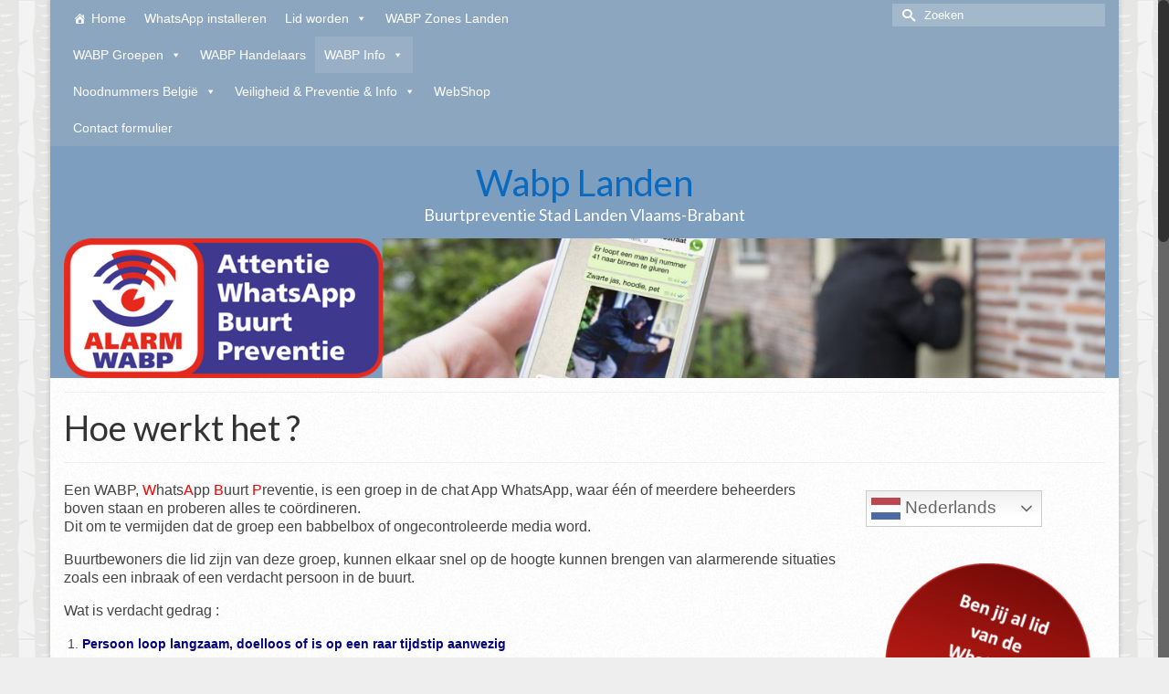

--- FILE ---
content_type: text/html; charset=UTF-8
request_url: https://wabplanden.be/hoe-werkt-het/
body_size: 16770
content:
<!DOCTYPE html>
<html class="no-js" lang="nl-NL" itemscope="itemscope" itemtype="https://schema.org/WebPage" >
<head>
  <meta charset="UTF-8">
  <meta name="viewport" content="width=device-width, initial-scale=1.0">
  <meta http-equiv="X-UA-Compatible" content="IE=edge">
  <meta name='robots' content='index, follow, max-image-preview:large, max-snippet:-1, max-video-preview:-1' />
	<style>img:is([sizes="auto" i], [sizes^="auto," i]) { contain-intrinsic-size: 3000px 1500px }</style>
	
	<!-- This site is optimized with the Yoast SEO plugin v26.8 - https://yoast.com/product/yoast-seo-wordpress/ -->
	<title>Hoe werkt het ? &#8211; Wabp Landen</title>
	<link rel="canonical" href="https://wabplanden.be/hoe-werkt-het/" />
	<meta property="og:locale" content="nl_NL" />
	<meta property="og:type" content="article" />
	<meta property="og:title" content="Hoe werkt het ? &#8211; Wabp Landen" />
	<meta property="og:description" content="Een WABP, WhatsApp Buurt Preventie, is een groep in de chat App WhatsApp, waar één of meerdere beheerders boven staan en proberen alles te coördineren.Dit om te vermijden dat de groep een babbelbox of ongecontroleerde media word. Buurtbewoners die lid &hellip; Lees Meer" />
	<meta property="og:url" content="https://wabplanden.be/hoe-werkt-het/" />
	<meta property="og:site_name" content="Wabp Landen" />
	<meta property="article:modified_time" content="2020-01-10T21:44:31+00:00" />
	<meta name="twitter:card" content="summary_large_image" />
	<meta name="twitter:label1" content="Geschatte leestijd" />
	<meta name="twitter:data1" content="1 minuut" />
	<script type="application/ld+json" class="yoast-schema-graph">{"@context":"https://schema.org","@graph":[{"@type":"WebPage","@id":"https://wabplanden.be/hoe-werkt-het/","url":"https://wabplanden.be/hoe-werkt-het/","name":"Hoe werkt het ? &#8211; Wabp Landen","isPartOf":{"@id":"https://wabplanden.be/#website"},"datePublished":"2019-07-11T08:08:02+00:00","dateModified":"2020-01-10T21:44:31+00:00","breadcrumb":{"@id":"https://wabplanden.be/hoe-werkt-het/#breadcrumb"},"inLanguage":"nl-NL","potentialAction":[{"@type":"ReadAction","target":["https://wabplanden.be/hoe-werkt-het/"]}]},{"@type":"BreadcrumbList","@id":"https://wabplanden.be/hoe-werkt-het/#breadcrumb","itemListElement":[{"@type":"ListItem","position":1,"name":"Home","item":"https://wabplanden.be/"},{"@type":"ListItem","position":2,"name":"Hoe werkt het ?"}]},{"@type":"WebSite","@id":"https://wabplanden.be/#website","url":"https://wabplanden.be/","name":"Wabp Landen","description":"Wabp Landen Whatsapp groep","publisher":{"@id":"https://wabplanden.be/#/schema/person/6829ac418b644d030df897270d35d26c"},"potentialAction":[{"@type":"SearchAction","target":{"@type":"EntryPoint","urlTemplate":"https://wabplanden.be/?s={search_term_string}"},"query-input":{"@type":"PropertyValueSpecification","valueRequired":true,"valueName":"search_term_string"}}],"inLanguage":"nl-NL"},{"@type":["Person","Organization"],"@id":"https://wabplanden.be/#/schema/person/6829ac418b644d030df897270d35d26c","name":"admin","image":{"@type":"ImageObject","inLanguage":"nl-NL","@id":"https://wabplanden.be/#/schema/person/image/","url":"https://secure.gravatar.com/avatar/0282e7fb652c0b08632da64acf91c8bcb96aa3972145b5514ecf0b108547bbd6?s=96&d=mm&r=g","contentUrl":"https://secure.gravatar.com/avatar/0282e7fb652c0b08632da64acf91c8bcb96aa3972145b5514ecf0b108547bbd6?s=96&d=mm&r=g","caption":"admin"},"logo":{"@id":"https://wabplanden.be/#/schema/person/image/"},"sameAs":["http://www.qhosting.be"]}]}</script>
	<!-- / Yoast SEO plugin. -->


<link rel='dns-prefetch' href='//fonts.googleapis.com' />
<link rel="alternate" type="application/rss+xml" title="Wabp Landen &raquo; feed" href="https://wabplanden.be/feed/" />
<link rel="alternate" type="application/rss+xml" title="Wabp Landen &raquo; reacties feed" href="https://wabplanden.be/comments/feed/" />
		<!-- This site uses the Google Analytics by MonsterInsights plugin v9.11.1 - Using Analytics tracking - https://www.monsterinsights.com/ -->
							<script src="//www.googletagmanager.com/gtag/js?id=G-H57SK95ZQ5"  data-cfasync="false" data-wpfc-render="false" type="text/javascript" async></script>
			<script data-cfasync="false" data-wpfc-render="false" type="text/javascript">
				var mi_version = '9.11.1';
				var mi_track_user = true;
				var mi_no_track_reason = '';
								var MonsterInsightsDefaultLocations = {"page_location":"https:\/\/wabplanden.be\/hoe-werkt-het\/"};
								if ( typeof MonsterInsightsPrivacyGuardFilter === 'function' ) {
					var MonsterInsightsLocations = (typeof MonsterInsightsExcludeQuery === 'object') ? MonsterInsightsPrivacyGuardFilter( MonsterInsightsExcludeQuery ) : MonsterInsightsPrivacyGuardFilter( MonsterInsightsDefaultLocations );
				} else {
					var MonsterInsightsLocations = (typeof MonsterInsightsExcludeQuery === 'object') ? MonsterInsightsExcludeQuery : MonsterInsightsDefaultLocations;
				}

								var disableStrs = [
										'ga-disable-G-H57SK95ZQ5',
									];

				/* Function to detect opted out users */
				function __gtagTrackerIsOptedOut() {
					for (var index = 0; index < disableStrs.length; index++) {
						if (document.cookie.indexOf(disableStrs[index] + '=true') > -1) {
							return true;
						}
					}

					return false;
				}

				/* Disable tracking if the opt-out cookie exists. */
				if (__gtagTrackerIsOptedOut()) {
					for (var index = 0; index < disableStrs.length; index++) {
						window[disableStrs[index]] = true;
					}
				}

				/* Opt-out function */
				function __gtagTrackerOptout() {
					for (var index = 0; index < disableStrs.length; index++) {
						document.cookie = disableStrs[index] + '=true; expires=Thu, 31 Dec 2099 23:59:59 UTC; path=/';
						window[disableStrs[index]] = true;
					}
				}

				if ('undefined' === typeof gaOptout) {
					function gaOptout() {
						__gtagTrackerOptout();
					}
				}
								window.dataLayer = window.dataLayer || [];

				window.MonsterInsightsDualTracker = {
					helpers: {},
					trackers: {},
				};
				if (mi_track_user) {
					function __gtagDataLayer() {
						dataLayer.push(arguments);
					}

					function __gtagTracker(type, name, parameters) {
						if (!parameters) {
							parameters = {};
						}

						if (parameters.send_to) {
							__gtagDataLayer.apply(null, arguments);
							return;
						}

						if (type === 'event') {
														parameters.send_to = monsterinsights_frontend.v4_id;
							var hookName = name;
							if (typeof parameters['event_category'] !== 'undefined') {
								hookName = parameters['event_category'] + ':' + name;
							}

							if (typeof MonsterInsightsDualTracker.trackers[hookName] !== 'undefined') {
								MonsterInsightsDualTracker.trackers[hookName](parameters);
							} else {
								__gtagDataLayer('event', name, parameters);
							}
							
						} else {
							__gtagDataLayer.apply(null, arguments);
						}
					}

					__gtagTracker('js', new Date());
					__gtagTracker('set', {
						'developer_id.dZGIzZG': true,
											});
					if ( MonsterInsightsLocations.page_location ) {
						__gtagTracker('set', MonsterInsightsLocations);
					}
										__gtagTracker('config', 'G-H57SK95ZQ5', {"forceSSL":"true"} );
										window.gtag = __gtagTracker;										(function () {
						/* https://developers.google.com/analytics/devguides/collection/analyticsjs/ */
						/* ga and __gaTracker compatibility shim. */
						var noopfn = function () {
							return null;
						};
						var newtracker = function () {
							return new Tracker();
						};
						var Tracker = function () {
							return null;
						};
						var p = Tracker.prototype;
						p.get = noopfn;
						p.set = noopfn;
						p.send = function () {
							var args = Array.prototype.slice.call(arguments);
							args.unshift('send');
							__gaTracker.apply(null, args);
						};
						var __gaTracker = function () {
							var len = arguments.length;
							if (len === 0) {
								return;
							}
							var f = arguments[len - 1];
							if (typeof f !== 'object' || f === null || typeof f.hitCallback !== 'function') {
								if ('send' === arguments[0]) {
									var hitConverted, hitObject = false, action;
									if ('event' === arguments[1]) {
										if ('undefined' !== typeof arguments[3]) {
											hitObject = {
												'eventAction': arguments[3],
												'eventCategory': arguments[2],
												'eventLabel': arguments[4],
												'value': arguments[5] ? arguments[5] : 1,
											}
										}
									}
									if ('pageview' === arguments[1]) {
										if ('undefined' !== typeof arguments[2]) {
											hitObject = {
												'eventAction': 'page_view',
												'page_path': arguments[2],
											}
										}
									}
									if (typeof arguments[2] === 'object') {
										hitObject = arguments[2];
									}
									if (typeof arguments[5] === 'object') {
										Object.assign(hitObject, arguments[5]);
									}
									if ('undefined' !== typeof arguments[1].hitType) {
										hitObject = arguments[1];
										if ('pageview' === hitObject.hitType) {
											hitObject.eventAction = 'page_view';
										}
									}
									if (hitObject) {
										action = 'timing' === arguments[1].hitType ? 'timing_complete' : hitObject.eventAction;
										hitConverted = mapArgs(hitObject);
										__gtagTracker('event', action, hitConverted);
									}
								}
								return;
							}

							function mapArgs(args) {
								var arg, hit = {};
								var gaMap = {
									'eventCategory': 'event_category',
									'eventAction': 'event_action',
									'eventLabel': 'event_label',
									'eventValue': 'event_value',
									'nonInteraction': 'non_interaction',
									'timingCategory': 'event_category',
									'timingVar': 'name',
									'timingValue': 'value',
									'timingLabel': 'event_label',
									'page': 'page_path',
									'location': 'page_location',
									'title': 'page_title',
									'referrer' : 'page_referrer',
								};
								for (arg in args) {
																		if (!(!args.hasOwnProperty(arg) || !gaMap.hasOwnProperty(arg))) {
										hit[gaMap[arg]] = args[arg];
									} else {
										hit[arg] = args[arg];
									}
								}
								return hit;
							}

							try {
								f.hitCallback();
							} catch (ex) {
							}
						};
						__gaTracker.create = newtracker;
						__gaTracker.getByName = newtracker;
						__gaTracker.getAll = function () {
							return [];
						};
						__gaTracker.remove = noopfn;
						__gaTracker.loaded = true;
						window['__gaTracker'] = __gaTracker;
					})();
									} else {
										console.log("");
					(function () {
						function __gtagTracker() {
							return null;
						}

						window['__gtagTracker'] = __gtagTracker;
						window['gtag'] = __gtagTracker;
					})();
									}
			</script>
							<!-- / Google Analytics by MonsterInsights -->
		<script type="text/javascript">
/* <![CDATA[ */
window._wpemojiSettings = {"baseUrl":"https:\/\/s.w.org\/images\/core\/emoji\/16.0.1\/72x72\/","ext":".png","svgUrl":"https:\/\/s.w.org\/images\/core\/emoji\/16.0.1\/svg\/","svgExt":".svg","source":{"concatemoji":"https:\/\/wabplanden.be\/wp-includes\/js\/wp-emoji-release.min.js?ver=2422a042684964acb0bf3cb9039b07ce"}};
/*! This file is auto-generated */
!function(s,n){var o,i,e;function c(e){try{var t={supportTests:e,timestamp:(new Date).valueOf()};sessionStorage.setItem(o,JSON.stringify(t))}catch(e){}}function p(e,t,n){e.clearRect(0,0,e.canvas.width,e.canvas.height),e.fillText(t,0,0);var t=new Uint32Array(e.getImageData(0,0,e.canvas.width,e.canvas.height).data),a=(e.clearRect(0,0,e.canvas.width,e.canvas.height),e.fillText(n,0,0),new Uint32Array(e.getImageData(0,0,e.canvas.width,e.canvas.height).data));return t.every(function(e,t){return e===a[t]})}function u(e,t){e.clearRect(0,0,e.canvas.width,e.canvas.height),e.fillText(t,0,0);for(var n=e.getImageData(16,16,1,1),a=0;a<n.data.length;a++)if(0!==n.data[a])return!1;return!0}function f(e,t,n,a){switch(t){case"flag":return n(e,"\ud83c\udff3\ufe0f\u200d\u26a7\ufe0f","\ud83c\udff3\ufe0f\u200b\u26a7\ufe0f")?!1:!n(e,"\ud83c\udde8\ud83c\uddf6","\ud83c\udde8\u200b\ud83c\uddf6")&&!n(e,"\ud83c\udff4\udb40\udc67\udb40\udc62\udb40\udc65\udb40\udc6e\udb40\udc67\udb40\udc7f","\ud83c\udff4\u200b\udb40\udc67\u200b\udb40\udc62\u200b\udb40\udc65\u200b\udb40\udc6e\u200b\udb40\udc67\u200b\udb40\udc7f");case"emoji":return!a(e,"\ud83e\udedf")}return!1}function g(e,t,n,a){var r="undefined"!=typeof WorkerGlobalScope&&self instanceof WorkerGlobalScope?new OffscreenCanvas(300,150):s.createElement("canvas"),o=r.getContext("2d",{willReadFrequently:!0}),i=(o.textBaseline="top",o.font="600 32px Arial",{});return e.forEach(function(e){i[e]=t(o,e,n,a)}),i}function t(e){var t=s.createElement("script");t.src=e,t.defer=!0,s.head.appendChild(t)}"undefined"!=typeof Promise&&(o="wpEmojiSettingsSupports",i=["flag","emoji"],n.supports={everything:!0,everythingExceptFlag:!0},e=new Promise(function(e){s.addEventListener("DOMContentLoaded",e,{once:!0})}),new Promise(function(t){var n=function(){try{var e=JSON.parse(sessionStorage.getItem(o));if("object"==typeof e&&"number"==typeof e.timestamp&&(new Date).valueOf()<e.timestamp+604800&&"object"==typeof e.supportTests)return e.supportTests}catch(e){}return null}();if(!n){if("undefined"!=typeof Worker&&"undefined"!=typeof OffscreenCanvas&&"undefined"!=typeof URL&&URL.createObjectURL&&"undefined"!=typeof Blob)try{var e="postMessage("+g.toString()+"("+[JSON.stringify(i),f.toString(),p.toString(),u.toString()].join(",")+"));",a=new Blob([e],{type:"text/javascript"}),r=new Worker(URL.createObjectURL(a),{name:"wpTestEmojiSupports"});return void(r.onmessage=function(e){c(n=e.data),r.terminate(),t(n)})}catch(e){}c(n=g(i,f,p,u))}t(n)}).then(function(e){for(var t in e)n.supports[t]=e[t],n.supports.everything=n.supports.everything&&n.supports[t],"flag"!==t&&(n.supports.everythingExceptFlag=n.supports.everythingExceptFlag&&n.supports[t]);n.supports.everythingExceptFlag=n.supports.everythingExceptFlag&&!n.supports.flag,n.DOMReady=!1,n.readyCallback=function(){n.DOMReady=!0}}).then(function(){return e}).then(function(){var e;n.supports.everything||(n.readyCallback(),(e=n.source||{}).concatemoji?t(e.concatemoji):e.wpemoji&&e.twemoji&&(t(e.twemoji),t(e.wpemoji)))}))}((window,document),window._wpemojiSettings);
/* ]]> */
</script>
<style id='wp-emoji-styles-inline-css' type='text/css'>

	img.wp-smiley, img.emoji {
		display: inline !important;
		border: none !important;
		box-shadow: none !important;
		height: 1em !important;
		width: 1em !important;
		margin: 0 0.07em !important;
		vertical-align: -0.1em !important;
		background: none !important;
		padding: 0 !important;
	}
</style>
<link rel='stylesheet' id='wp-block-library-css' href='https://wabplanden.be/wp-includes/css/dist/block-library/style.min.css?ver=2422a042684964acb0bf3cb9039b07ce' type='text/css' media='all' />
<style id='classic-theme-styles-inline-css' type='text/css'>
/*! This file is auto-generated */
.wp-block-button__link{color:#fff;background-color:#32373c;border-radius:9999px;box-shadow:none;text-decoration:none;padding:calc(.667em + 2px) calc(1.333em + 2px);font-size:1.125em}.wp-block-file__button{background:#32373c;color:#fff;text-decoration:none}
</style>
<style id='global-styles-inline-css' type='text/css'>
:root{--wp--preset--aspect-ratio--square: 1;--wp--preset--aspect-ratio--4-3: 4/3;--wp--preset--aspect-ratio--3-4: 3/4;--wp--preset--aspect-ratio--3-2: 3/2;--wp--preset--aspect-ratio--2-3: 2/3;--wp--preset--aspect-ratio--16-9: 16/9;--wp--preset--aspect-ratio--9-16: 9/16;--wp--preset--color--black: #000;--wp--preset--color--cyan-bluish-gray: #abb8c3;--wp--preset--color--white: #fff;--wp--preset--color--pale-pink: #f78da7;--wp--preset--color--vivid-red: #cf2e2e;--wp--preset--color--luminous-vivid-orange: #ff6900;--wp--preset--color--luminous-vivid-amber: #fcb900;--wp--preset--color--light-green-cyan: #7bdcb5;--wp--preset--color--vivid-green-cyan: #00d084;--wp--preset--color--pale-cyan-blue: #8ed1fc;--wp--preset--color--vivid-cyan-blue: #0693e3;--wp--preset--color--vivid-purple: #9b51e0;--wp--preset--color--virtue-primary: #dd3333;--wp--preset--color--virtue-primary-light: #dd9292;--wp--preset--color--very-light-gray: #eee;--wp--preset--color--very-dark-gray: #444;--wp--preset--gradient--vivid-cyan-blue-to-vivid-purple: linear-gradient(135deg,rgba(6,147,227,1) 0%,rgb(155,81,224) 100%);--wp--preset--gradient--light-green-cyan-to-vivid-green-cyan: linear-gradient(135deg,rgb(122,220,180) 0%,rgb(0,208,130) 100%);--wp--preset--gradient--luminous-vivid-amber-to-luminous-vivid-orange: linear-gradient(135deg,rgba(252,185,0,1) 0%,rgba(255,105,0,1) 100%);--wp--preset--gradient--luminous-vivid-orange-to-vivid-red: linear-gradient(135deg,rgba(255,105,0,1) 0%,rgb(207,46,46) 100%);--wp--preset--gradient--very-light-gray-to-cyan-bluish-gray: linear-gradient(135deg,rgb(238,238,238) 0%,rgb(169,184,195) 100%);--wp--preset--gradient--cool-to-warm-spectrum: linear-gradient(135deg,rgb(74,234,220) 0%,rgb(151,120,209) 20%,rgb(207,42,186) 40%,rgb(238,44,130) 60%,rgb(251,105,98) 80%,rgb(254,248,76) 100%);--wp--preset--gradient--blush-light-purple: linear-gradient(135deg,rgb(255,206,236) 0%,rgb(152,150,240) 100%);--wp--preset--gradient--blush-bordeaux: linear-gradient(135deg,rgb(254,205,165) 0%,rgb(254,45,45) 50%,rgb(107,0,62) 100%);--wp--preset--gradient--luminous-dusk: linear-gradient(135deg,rgb(255,203,112) 0%,rgb(199,81,192) 50%,rgb(65,88,208) 100%);--wp--preset--gradient--pale-ocean: linear-gradient(135deg,rgb(255,245,203) 0%,rgb(182,227,212) 50%,rgb(51,167,181) 100%);--wp--preset--gradient--electric-grass: linear-gradient(135deg,rgb(202,248,128) 0%,rgb(113,206,126) 100%);--wp--preset--gradient--midnight: linear-gradient(135deg,rgb(2,3,129) 0%,rgb(40,116,252) 100%);--wp--preset--font-size--small: 13px;--wp--preset--font-size--medium: 20px;--wp--preset--font-size--large: 36px;--wp--preset--font-size--x-large: 42px;--wp--preset--spacing--20: 0.44rem;--wp--preset--spacing--30: 0.67rem;--wp--preset--spacing--40: 1rem;--wp--preset--spacing--50: 1.5rem;--wp--preset--spacing--60: 2.25rem;--wp--preset--spacing--70: 3.38rem;--wp--preset--spacing--80: 5.06rem;--wp--preset--shadow--natural: 6px 6px 9px rgba(0, 0, 0, 0.2);--wp--preset--shadow--deep: 12px 12px 50px rgba(0, 0, 0, 0.4);--wp--preset--shadow--sharp: 6px 6px 0px rgba(0, 0, 0, 0.2);--wp--preset--shadow--outlined: 6px 6px 0px -3px rgba(255, 255, 255, 1), 6px 6px rgba(0, 0, 0, 1);--wp--preset--shadow--crisp: 6px 6px 0px rgba(0, 0, 0, 1);}:where(.is-layout-flex){gap: 0.5em;}:where(.is-layout-grid){gap: 0.5em;}body .is-layout-flex{display: flex;}.is-layout-flex{flex-wrap: wrap;align-items: center;}.is-layout-flex > :is(*, div){margin: 0;}body .is-layout-grid{display: grid;}.is-layout-grid > :is(*, div){margin: 0;}:where(.wp-block-columns.is-layout-flex){gap: 2em;}:where(.wp-block-columns.is-layout-grid){gap: 2em;}:where(.wp-block-post-template.is-layout-flex){gap: 1.25em;}:where(.wp-block-post-template.is-layout-grid){gap: 1.25em;}.has-black-color{color: var(--wp--preset--color--black) !important;}.has-cyan-bluish-gray-color{color: var(--wp--preset--color--cyan-bluish-gray) !important;}.has-white-color{color: var(--wp--preset--color--white) !important;}.has-pale-pink-color{color: var(--wp--preset--color--pale-pink) !important;}.has-vivid-red-color{color: var(--wp--preset--color--vivid-red) !important;}.has-luminous-vivid-orange-color{color: var(--wp--preset--color--luminous-vivid-orange) !important;}.has-luminous-vivid-amber-color{color: var(--wp--preset--color--luminous-vivid-amber) !important;}.has-light-green-cyan-color{color: var(--wp--preset--color--light-green-cyan) !important;}.has-vivid-green-cyan-color{color: var(--wp--preset--color--vivid-green-cyan) !important;}.has-pale-cyan-blue-color{color: var(--wp--preset--color--pale-cyan-blue) !important;}.has-vivid-cyan-blue-color{color: var(--wp--preset--color--vivid-cyan-blue) !important;}.has-vivid-purple-color{color: var(--wp--preset--color--vivid-purple) !important;}.has-black-background-color{background-color: var(--wp--preset--color--black) !important;}.has-cyan-bluish-gray-background-color{background-color: var(--wp--preset--color--cyan-bluish-gray) !important;}.has-white-background-color{background-color: var(--wp--preset--color--white) !important;}.has-pale-pink-background-color{background-color: var(--wp--preset--color--pale-pink) !important;}.has-vivid-red-background-color{background-color: var(--wp--preset--color--vivid-red) !important;}.has-luminous-vivid-orange-background-color{background-color: var(--wp--preset--color--luminous-vivid-orange) !important;}.has-luminous-vivid-amber-background-color{background-color: var(--wp--preset--color--luminous-vivid-amber) !important;}.has-light-green-cyan-background-color{background-color: var(--wp--preset--color--light-green-cyan) !important;}.has-vivid-green-cyan-background-color{background-color: var(--wp--preset--color--vivid-green-cyan) !important;}.has-pale-cyan-blue-background-color{background-color: var(--wp--preset--color--pale-cyan-blue) !important;}.has-vivid-cyan-blue-background-color{background-color: var(--wp--preset--color--vivid-cyan-blue) !important;}.has-vivid-purple-background-color{background-color: var(--wp--preset--color--vivid-purple) !important;}.has-black-border-color{border-color: var(--wp--preset--color--black) !important;}.has-cyan-bluish-gray-border-color{border-color: var(--wp--preset--color--cyan-bluish-gray) !important;}.has-white-border-color{border-color: var(--wp--preset--color--white) !important;}.has-pale-pink-border-color{border-color: var(--wp--preset--color--pale-pink) !important;}.has-vivid-red-border-color{border-color: var(--wp--preset--color--vivid-red) !important;}.has-luminous-vivid-orange-border-color{border-color: var(--wp--preset--color--luminous-vivid-orange) !important;}.has-luminous-vivid-amber-border-color{border-color: var(--wp--preset--color--luminous-vivid-amber) !important;}.has-light-green-cyan-border-color{border-color: var(--wp--preset--color--light-green-cyan) !important;}.has-vivid-green-cyan-border-color{border-color: var(--wp--preset--color--vivid-green-cyan) !important;}.has-pale-cyan-blue-border-color{border-color: var(--wp--preset--color--pale-cyan-blue) !important;}.has-vivid-cyan-blue-border-color{border-color: var(--wp--preset--color--vivid-cyan-blue) !important;}.has-vivid-purple-border-color{border-color: var(--wp--preset--color--vivid-purple) !important;}.has-vivid-cyan-blue-to-vivid-purple-gradient-background{background: var(--wp--preset--gradient--vivid-cyan-blue-to-vivid-purple) !important;}.has-light-green-cyan-to-vivid-green-cyan-gradient-background{background: var(--wp--preset--gradient--light-green-cyan-to-vivid-green-cyan) !important;}.has-luminous-vivid-amber-to-luminous-vivid-orange-gradient-background{background: var(--wp--preset--gradient--luminous-vivid-amber-to-luminous-vivid-orange) !important;}.has-luminous-vivid-orange-to-vivid-red-gradient-background{background: var(--wp--preset--gradient--luminous-vivid-orange-to-vivid-red) !important;}.has-very-light-gray-to-cyan-bluish-gray-gradient-background{background: var(--wp--preset--gradient--very-light-gray-to-cyan-bluish-gray) !important;}.has-cool-to-warm-spectrum-gradient-background{background: var(--wp--preset--gradient--cool-to-warm-spectrum) !important;}.has-blush-light-purple-gradient-background{background: var(--wp--preset--gradient--blush-light-purple) !important;}.has-blush-bordeaux-gradient-background{background: var(--wp--preset--gradient--blush-bordeaux) !important;}.has-luminous-dusk-gradient-background{background: var(--wp--preset--gradient--luminous-dusk) !important;}.has-pale-ocean-gradient-background{background: var(--wp--preset--gradient--pale-ocean) !important;}.has-electric-grass-gradient-background{background: var(--wp--preset--gradient--electric-grass) !important;}.has-midnight-gradient-background{background: var(--wp--preset--gradient--midnight) !important;}.has-small-font-size{font-size: var(--wp--preset--font-size--small) !important;}.has-medium-font-size{font-size: var(--wp--preset--font-size--medium) !important;}.has-large-font-size{font-size: var(--wp--preset--font-size--large) !important;}.has-x-large-font-size{font-size: var(--wp--preset--font-size--x-large) !important;}
:where(.wp-block-post-template.is-layout-flex){gap: 1.25em;}:where(.wp-block-post-template.is-layout-grid){gap: 1.25em;}
:where(.wp-block-columns.is-layout-flex){gap: 2em;}:where(.wp-block-columns.is-layout-grid){gap: 2em;}
:root :where(.wp-block-pullquote){font-size: 1.5em;line-height: 1.6;}
</style>
<link rel='stylesheet' id='wp-polls-css' href='https://wabplanden.be/wp-content/plugins/wp-polls/polls-css.css?ver=2.77.3' type='text/css' media='all' />
<style id='wp-polls-inline-css' type='text/css'>
.wp-polls .pollbar {
	margin: 1px;
	font-size: 6px;
	line-height: 8px;
	height: 8px;
	background-image: url('https://wabplanden.be/wp-content/plugins/wp-polls/images/default/pollbg.gif');
	border: 1px solid #c8c8c8;
}

</style>
<link rel='stylesheet' id='megamenu-css' href='https://wabplanden.be/wp-content/uploads/maxmegamenu/style.css?ver=98aeba' type='text/css' media='all' />
<link rel='stylesheet' id='dashicons-css' href='https://wabplanden.be/wp-includes/css/dashicons.min.css?ver=2422a042684964acb0bf3cb9039b07ce' type='text/css' media='all' />
<link rel='stylesheet' id='virtue_main-css' href='https://wabplanden.be/wp-content/themes/virtue_premium/assets/css/virtue.css?ver=4.10.19' type='text/css' media='all' />
<link rel='stylesheet' id='virtue_print-css' href='https://wabplanden.be/wp-content/themes/virtue_premium/assets/css/virtue_print.css?ver=4.10.19' type='text/css' media='print' />
<link rel='stylesheet' id='virtue_icons-css' href='https://wabplanden.be/wp-content/themes/virtue_premium/assets/css/virtue_icons.css?ver=4.10.19' type='text/css' media='all' />
<link rel='stylesheet' id='virtue_skin-css' href='https://wabplanden.be/wp-content/themes/virtue_premium/assets/css/skins/forest.css?ver=4.10.19' type='text/css' media='all' />
<link rel='stylesheet' id='redux-google-fonts-virtue_premium-css' href='https://fonts.googleapis.com/css?family=Lato%3A400&#038;subset=latin-ext&#038;ver=2422a042684964acb0bf3cb9039b07ce' type='text/css' media='all' />
<script type="text/javascript" src="https://wabplanden.be/wp-content/plugins/google-analytics-for-wordpress/assets/js/frontend-gtag.min.js?ver=9.11.1" id="monsterinsights-frontend-script-js" async="async" data-wp-strategy="async"></script>
<script data-cfasync="false" data-wpfc-render="false" type="text/javascript" id='monsterinsights-frontend-script-js-extra'>/* <![CDATA[ */
var monsterinsights_frontend = {"js_events_tracking":"true","download_extensions":"doc,pdf,ppt,zip,xls,docx,pptx,xlsx","inbound_paths":"[]","home_url":"https:\/\/wabplanden.be","hash_tracking":"false","v4_id":"G-H57SK95ZQ5"};/* ]]> */
</script>
<script type="text/javascript" src="https://wabplanden.be/wp-includes/js/jquery/jquery.min.js?ver=3.7.1" id="jquery-core-js"></script>
<script type="text/javascript" src="https://wabplanden.be/wp-includes/js/jquery/jquery-migrate.min.js?ver=3.4.1" id="jquery-migrate-js"></script>
<!--[if lt IE 9]>
<script type="text/javascript" src="https://wabplanden.be/wp-content/themes/virtue_premium/assets/js/vendor/respond.min.js?ver=2422a042684964acb0bf3cb9039b07ce" id="virtue-respond-js"></script>
<![endif]-->
<script type="text/javascript" src="https://wabplanden.be/wp-content/themes/virtue_premium/assets/js/min/nicescroll-min.js?ver=4.10.19" id="virtue_smoothscroll-js"></script>
<link rel="https://api.w.org/" href="https://wabplanden.be/wp-json/" /><link rel="alternate" title="JSON" type="application/json" href="https://wabplanden.be/wp-json/wp/v2/pages/2966" /><link rel="EditURI" type="application/rsd+xml" title="RSD" href="https://wabplanden.be/xmlrpc.php?rsd" />

<link rel='shortlink' href='https://wabplanden.be/?p=2966' />
<link rel="alternate" title="oEmbed (JSON)" type="application/json+oembed" href="https://wabplanden.be/wp-json/oembed/1.0/embed?url=https%3A%2F%2Fwabplanden.be%2Fhoe-werkt-het%2F" />
<link rel="alternate" title="oEmbed (XML)" type="text/xml+oembed" href="https://wabplanden.be/wp-json/oembed/1.0/embed?url=https%3A%2F%2Fwabplanden.be%2Fhoe-werkt-het%2F&#038;format=xml" />
<script type="text/javascript">
(function(url){
	if(/(?:Chrome\/26\.0\.1410\.63 Safari\/537\.31|WordfenceTestMonBot)/.test(navigator.userAgent)){ return; }
	var addEvent = function(evt, handler) {
		if (window.addEventListener) {
			document.addEventListener(evt, handler, false);
		} else if (window.attachEvent) {
			document.attachEvent('on' + evt, handler);
		}
	};
	var removeEvent = function(evt, handler) {
		if (window.removeEventListener) {
			document.removeEventListener(evt, handler, false);
		} else if (window.detachEvent) {
			document.detachEvent('on' + evt, handler);
		}
	};
	var evts = 'contextmenu dblclick drag dragend dragenter dragleave dragover dragstart drop keydown keypress keyup mousedown mousemove mouseout mouseover mouseup mousewheel scroll'.split(' ');
	var logHuman = function() {
		if (window.wfLogHumanRan) { return; }
		window.wfLogHumanRan = true;
		var wfscr = document.createElement('script');
		wfscr.type = 'text/javascript';
		wfscr.async = true;
		wfscr.src = url + '&r=' + Math.random();
		(document.getElementsByTagName('head')[0]||document.getElementsByTagName('body')[0]).appendChild(wfscr);
		for (var i = 0; i < evts.length; i++) {
			removeEvent(evts[i], logHuman);
		}
	};
	for (var i = 0; i < evts.length; i++) {
		addEvent(evts[i], logHuman);
	}
})('//wabplanden.be/?wordfence_lh=1&hid=03C1FA4A5A7242C11C4B4D464D0C3274');
</script><style type="text/css" id="kt-custom-css">#logo {padding-top:20px;}#logo {padding-bottom:0px;}#logo {margin-left:0px;}#logo {margin-right:0px;}#nav-main, .nav-main {margin-top:0px;}#nav-main, .nav-main  {margin-bottom:0px;}.headerfont, .tp-caption, .yith-wcan-list li, .yith-wcan .yith-wcan-reset-navigation, ul.yith-wcan-label li a, .price {font-family:Lato;} 
  .topbarmenu ul li {font-family:Lato;}
  #kadbreadcrumbs {font-family:;}a:hover, .has-virtue-primary-light-color {color: #dd9292;} .kad-btn-primary:hover, .button.pay:hover, .login .form-row .button:hover, #payment #place_order:hover, .yith-wcan .yith-wcan-reset-navigation:hover, .widget_shopping_cart_content .checkout:hover,.single_add_to_cart_button:hover,
.woocommerce-message .button:hover, #commentform .form-submit #submit:hover, .wpcf7 input.wpcf7-submit:hover, .track_order .button:hover, .widget_layered_nav_filters ul li a:hover, .cart_totals .checkout-button:hover,.shipping-calculator-form .button:hover,
.widget_layered_nav ul li.chosen a:hover, .shop_table .actions input[type=submit].checkout-button:hover, #kad-head-cart-popup a.button.checkout:hover, input[type="submit"].button:hover, .product_item.hidetheaction:hover .kad_add_to_cart, .post-password-form input[type="submit"]:hover, .has-virtue-primary-light-background-color {background: #dd9292;}.home-message:hover {background-color:#dd3333; background-color: rgba(221, 51, 51, 0.6);}
  nav.woocommerce-pagination ul li a:hover, .wp-pagenavi a:hover, .panel-heading .accordion-toggle, .variations .kad_radio_variations label:hover, .variations .kad_radio_variations input[type=radio]:focus + label, .variations .kad_radio_variations label.selectedValue, .variations .kad_radio_variations input[type=radio]:checked + label {border-color: #dd3333;}
  a, a:focus, #nav-main ul.sf-menu ul li a:hover, .product_price ins .amount, .price ins .amount, .color_primary, .primary-color, #logo a.brand, #nav-main ul.sf-menu a:hover,
  .woocommerce-message:before, .woocommerce-info:before, #nav-second ul.sf-menu a:hover, .footerclass a:hover, .posttags a:hover, .subhead a:hover, .nav-trigger-case:hover .kad-menu-name, 
  .nav-trigger-case:hover .kad-navbtn, #kadbreadcrumbs a:hover, #wp-calendar a, .testimonialbox .kadtestimoniallink:hover, .star-rating, .has-virtue-primary-color {color: #dd3333;}
.widget_price_filter .ui-slider .ui-slider-handle, .product_item .kad_add_to_cart:hover, .product_item.hidetheaction:hover .kad_add_to_cart:hover, .kad-btn-primary, .button.pay, html .woocommerce-page .widget_layered_nav ul.yith-wcan-label li a:hover, html .woocommerce-page .widget_layered_nav ul.yith-wcan-label li.chosen a,
.product-category.grid_item a:hover h5, .woocommerce-message .button, .widget_layered_nav_filters ul li a, .widget_layered_nav ul li.chosen a, .track_order .button, .wpcf7 input.wpcf7-submit, .yith-wcan .yith-wcan-reset-navigation,.single_add_to_cart_button,
#containerfooter .menu li a:hover, .bg_primary, .portfolionav a:hover, .home-iconmenu a:hover, .home-iconmenu .home-icon-item:hover, p.demo_store, .topclass, #commentform .form-submit #submit, .kad-hover-bg-primary:hover, .widget_shopping_cart_content .checkout,
.login .form-row .button, .post-password-form input[type="submit"], .menu-cart-btn .kt-cart-total, #kad-head-cart-popup a.button.checkout, .kad-post-navigation .kad-previous-link a:hover, .kad-post-navigation .kad-next-link a:hover, .shipping-calculator-form .button, .cart_totals .checkout-button, .select2-results .select2-highlighted, .variations .kad_radio_variations label.selectedValue, .variations .kad_radio_variations input[type=radio]:checked + label, #payment #place_order, .shop_table .actions input[type=submit].checkout-button, input[type="submit"].button, .productnav a:hover, .image_menu_hover_class, .select2-container--default .select2-results__option--highlighted[aria-selected], .has-virtue-primary-background-color {background: #dd3333;}#nav-main ul.sf-menu a:hover, #nav-main ul.sf-menu a:focus, .nav-main ul.sf-menu a:hover, .nav-main ul.sf-menu a:focus, #nav-main ul.sf-menu li.current-menu-item > a, .nav-main ul.sf-menu li.current-menu-item > a, #nav-main ul.sf-menu ul li a:hover, .nav-main ul.sf-menu ul li a:hover, #nav-main ul.sf-menu ul li a:focus, .nav-main ul.sf-menu ul li a:focus {color:#dd9933;}.topclass {background:#8da6bf    ;}.headerclass, .mobile-headerclass, .kt-mainnavsticky .sticky-wrapper.is-sticky #nav-main {background:#7e9ebf    ;}.mobile-header-container a, .mobile-header-container .mh-nav-trigger-case{color:#ffffff;}.portfolionav {padding: 10px 0 10px;}#nav-second ul.sf-menu>li {width:16.5%;}#nav-main .sf-menu ul li, .nav-main .sf-menu ul li, #nav-second .sf-menu ul li, .topbarmenu .sf-menu ul li,#nav-main .sf-menu ul, .nav-main .sf-menu ul, #nav-second .sf-menu ul, .topbarmenu .sf-menu ul {border-color: transparent;}.kad-header-style-two .nav-main ul.sf-menu > li {width: 50%;}[class*="wp-image"] {-webkit-box-shadow: none;-moz-box-shadow: none;box-shadow: none;border:none;}[class*="wp-image"]:hover {-webkit-box-shadow: none;-moz-box-shadow: none;box-shadow: none;border:none;} .light-dropshaddow {-moz-box-shadow: none;-webkit-box-shadow: none;box-shadow: none;}@media (max-width: 992px) {.nav-trigger .nav-trigger-case {top: 0;} .id-kad-mobile-nav {margin-top:50px;}} header .nav-trigger .nav-trigger-case {width: auto;} .nav-trigger-case .kad-menu-name {display:none;} @media (max-width: 767px) {header .nav-trigger .nav-trigger-case {width: auto; top: 0; position: absolute;} .id-kad-mobile-nav {margin-top:50px;}}.entry-content p { margin-bottom:16px;}</style><link rel="icon" href="https://wabplanden.be/wp-content/uploads/2018/01/cropped-Faviconwabplandeng-32x32.png" sizes="32x32" />
<link rel="icon" href="https://wabplanden.be/wp-content/uploads/2018/01/cropped-Faviconwabplandeng-192x192.png" sizes="192x192" />
<link rel="apple-touch-icon" href="https://wabplanden.be/wp-content/uploads/2018/01/cropped-Faviconwabplandeng-180x180.png" />
<meta name="msapplication-TileImage" content="https://wabplanden.be/wp-content/uploads/2018/01/cropped-Faviconwabplandeng-270x270.png" />
<style type="text/css" title="dynamic-css" class="options-output">header #logo a.brand,.logofont{font-family:Lato;line-height:40px;font-weight:400;font-style:normal;color:#096abf;font-size:40px;}.kad_tagline{font-family:Lato;line-height:30px;font-weight:400;font-style:normal;color:#ffffff;font-size:18px;}h1{font-family:Lato;line-height:40px;font-weight:400;font-style:normal;font-size:38px;}h2{font-family:Lato;line-height:40px;font-weight:400;font-style:normal;font-size:32px;}h3{font-family:Lato;line-height:40px;font-weight:400;font-style:normal;font-size:28px;}h4{font-family:Lato;line-height:40px;font-weight:400;font-style:normal;font-size:24px;}h5{font-family:Lato;line-height:24px;font-weight:normal;font-style:normal;font-size:18px;}body{line-height:20px;font-weight:400;font-style:normal;font-size:14px;}#nav-main ul.sf-menu a, .nav-main ul.sf-menu a{font-family:Lato;line-height:16px;font-weight:400;font-style:normal;color:#ffffff;font-size:14px;}#nav-second ul.sf-menu a{font-family:Lato;line-height:22px;font-weight:400;font-style:normal;font-size:14px;}#nav-main ul.sf-menu ul li a, #nav-second ul.sf-menu ul li a, .nav-main ul.sf-menu ul li a{line-height:inheritpx;font-size:16px;}.kad-nav-inner .kad-mnav, .kad-mobile-nav .kad-nav-inner li a,.nav-trigger-case{font-family:Lato;line-height:20px;font-weight:400;font-style:normal;font-size:18px;}</style><style type="text/css">/** Mega Menu CSS: fs **/</style>
</head>
<body class="wp-singular page page-id-2966 wp-embed-responsive wp-theme-virtue_premium mega-menu-topbar-navigation kt-showsub-indicator notsticky virtue-skin-forest boxed hoe-werkt-het" data-smooth-scrolling="1" data-smooth-scrolling-hide="0" data-jsselect="1" data-product-tab-scroll="0" data-animate="1" data-sticky="0" >
		<div id="wrapper" class="container">
	<!--[if lt IE 8]><div class="alert"> You are using an outdated browser. Please upgrade your browser to improve your experience.</div><![endif]-->
	<header id="kad-banner" class="banner headerclass kt-not-mobile-sticky " data-header-shrink="0" data-mobile-sticky="0" data-menu-stick="0">
<div id="topbar" class="topclass">
	<div class="container">
		<div class="row">
			<div class="col-md-6 col-sm-6 kad-topbar-left">
				<div class="topbarmenu clearfix">
				<div id="mega-menu-wrap-topbar_navigation" class="mega-menu-wrap"><div class="mega-menu-toggle"><div class="mega-toggle-blocks-left"><div class='mega-toggle-block mega-menu-toggle-block mega-toggle-block-1' id='mega-toggle-block-1' tabindex='0'><span class='mega-toggle-label' role='button' aria-expanded='false'><span class='mega-toggle-label-closed'>MENU</span><span class='mega-toggle-label-open'>MENU</span></span></div></div><div class="mega-toggle-blocks-center"></div><div class="mega-toggle-blocks-right"></div></div><ul id="mega-menu-topbar_navigation" class="mega-menu max-mega-menu mega-menu-horizontal mega-no-js" data-event="hover_intent" data-effect="fade_up" data-effect-speed="200" data-effect-mobile="disabled" data-effect-speed-mobile="0" data-mobile-force-width="false" data-second-click="go" data-document-click="collapse" data-vertical-behaviour="standard" data-breakpoint="600" data-unbind="true" data-mobile-state="collapse_all" data-mobile-direction="vertical" data-hover-intent-timeout="300" data-hover-intent-interval="100"><li class="mega-menu-item mega-menu-item-type-custom mega-menu-item-object-custom mega-menu-item-home mega-align-bottom-left mega-menu-flyout mega-has-icon mega-icon-left mega-menu-item-31" id="mega-menu-item-31"><a class="dashicons-admin-home mega-menu-link" href="https://wabplanden.be" tabindex="0">Home</a></li><li class="mega-menu-item mega-menu-item-type-post_type mega-menu-item-object-page mega-align-bottom-left mega-menu-flyout mega-menu-item-47" id="mega-menu-item-47"><a class="mega-menu-link" href="https://wabplanden.be/whatsapp-installeren/" tabindex="0">WhatsApp installeren</a></li><li class="mega-menu-item mega-menu-item-type-post_type mega-menu-item-object-page mega-menu-item-has-children mega-align-bottom-left mega-menu-flyout mega-menu-item-166" id="mega-menu-item-166"><a class="mega-menu-link" href="https://wabplanden.be/lid-worden/" aria-expanded="false" tabindex="0">Lid worden<span class="mega-indicator" aria-hidden="true"></span></a>
<ul class="mega-sub-menu">
<li class="mega-menu-item mega-menu-item-type-post_type mega-menu-item-object-page mega-menu-item-698" id="mega-menu-item-698"><a class="mega-menu-link" href="https://wabplanden.be/lid-worden/inschrijving-lid/">Inschrijving lid</a></li></ul>
</li><li class="mega-menu-item mega-menu-item-type-post_type mega-menu-item-object-page mega-align-bottom-left mega-menu-flyout mega-menu-item-129" id="mega-menu-item-129"><a class="mega-menu-link" href="https://wabplanden.be/zones/" tabindex="0">WABP Zones Landen</a></li><li class="mega-menu-item mega-menu-item-type-post_type mega-menu-item-object-page mega-menu-item-has-children mega-align-bottom-left mega-menu-flyout mega-menu-item-103" id="mega-menu-item-103"><a class="mega-menu-link" href="https://wabplanden.be/wabp-groepen/" aria-expanded="false" tabindex="0">WABP Groepen<span class="mega-indicator" aria-hidden="true"></span></a>
<ul class="mega-sub-menu">
<li class="mega-menu-item mega-menu-item-type-post_type mega-menu-item-object-page mega-menu-item-105" id="mega-menu-item-105"><a class="mega-menu-link" href="https://wabplanden.be/wabp-groepen/wabp-alarm-groepen/">WABP Alarm groep</a></li><li class="mega-menu-item mega-menu-item-type-post_type mega-menu-item-object-page mega-menu-item-104" id="mega-menu-item-104"><a class="mega-menu-link" href="https://wabplanden.be/wabp-groepen/wabp-chat-groepen/">WABP Chat groep</a></li></ul>
</li><li class="mega-menu-item mega-menu-item-type-post_type mega-menu-item-object-page mega-align-bottom-left mega-menu-flyout mega-menu-item-777" id="mega-menu-item-777"><a class="mega-menu-link" href="https://wabplanden.be/wabp-handelaars-vrije-beroepen/" tabindex="0">WABP Handelaars</a></li><li class="mega-menu-item mega-menu-item-type-post_type mega-menu-item-object-page mega-current-menu-ancestor mega-current-menu-parent mega-current_page_parent mega-current_page_ancestor mega-menu-item-has-children mega-align-bottom-left mega-menu-flyout mega-menu-item-169" id="mega-menu-item-169"><a class="mega-menu-link" href="https://wabplanden.be/info/" aria-expanded="false" tabindex="0">WABP Info<span class="mega-indicator" aria-hidden="true"></span></a>
<ul class="mega-sub-menu">
<li class="mega-menu-item mega-menu-item-type-post_type mega-menu-item-object-page mega-menu-item-2974" id="mega-menu-item-2974"><a class="mega-menu-link" href="https://wabplanden.be/voor-wie/">Voor wie ?</a></li><li class="mega-menu-item mega-menu-item-type-post_type mega-menu-item-object-page mega-current-menu-item mega-page_item mega-page-item-2966 mega-current_page_item mega-menu-item-2967" id="mega-menu-item-2967"><a class="mega-menu-link" href="https://wabplanden.be/hoe-werkt-het/" aria-current="page">Hoe werkt het ?</a></li><li class="mega-menu-item mega-menu-item-type-post_type mega-menu-item-object-page mega-menu-item-1387" id="mega-menu-item-1387"><a class="mega-menu-link" href="https://wabplanden.be/m-a-a-t-regel/">Wat is de Regel M.A.A.T. Methode?</a></li><li class="mega-menu-item mega-menu-item-type-post_type mega-menu-item-object-page mega-menu-item-1390" id="mega-menu-item-1390"><a class="mega-menu-link" href="https://wabplanden.be/saar-methode/">SAAR Methode</a></li><li class="mega-menu-item mega-menu-item-type-post_type mega-menu-item-object-page mega-menu-item-1370" id="mega-menu-item-1370"><a class="mega-menu-link" href="https://wabplanden.be/wabp-groepen-belgie/">WABP Stad Landen</a></li><li class="mega-menu-item mega-menu-item-type-post_type mega-menu-item-object-page mega-menu-item-1372" id="mega-menu-item-1372"><a class="mega-menu-link" href="https://wabplanden.be/wabp-groep-opstarten/">WABP Opstarten</a></li><li class="mega-menu-item mega-menu-item-type-post_type mega-menu-item-object-page mega-menu-item-1380" id="mega-menu-item-1380"><a class="mega-menu-link" href="https://wabplanden.be/wabp-groep-aanmelden/">WABP Aanmelden</a></li></ul>
</li><li class="mega-menu-item mega-menu-item-type-post_type mega-menu-item-object-page mega-menu-item-has-children mega-align-bottom-left mega-menu-flyout mega-menu-item-40" id="mega-menu-item-40"><a class="mega-menu-link" href="https://wabplanden.be/noodnummers-belgie/" aria-expanded="false" tabindex="0">Noodnummers België<span class="mega-indicator" aria-hidden="true"></span></a>
<ul class="mega-sub-menu">
<li class="mega-menu-item mega-menu-item-type-post_type mega-menu-item-object-page mega-menu-item-87" id="mega-menu-item-87"><a class="mega-menu-link" href="https://wabplanden.be/112-applicatie/">112 applicatie</a></li></ul>
</li><li class="mega-menu-item mega-menu-item-type-post_type mega-menu-item-object-page mega-menu-item-has-children mega-align-bottom-left mega-menu-flyout mega-menu-item-428" id="mega-menu-item-428"><a class="mega-menu-link" href="https://wabplanden.be/veiligheid-preventie/" aria-expanded="false" tabindex="0">Veiligheid & Preventie & Info<span class="mega-indicator" aria-hidden="true"></span></a>
<ul class="mega-sub-menu">
<li class="mega-menu-item mega-menu-item-type-post_type mega-menu-item-object-page mega-menu-item-429" id="mega-menu-item-429"><a class="mega-menu-link" href="https://wabplanden.be/veiligheid-preventie/be-alert/">BE-Alert</a></li><li class="mega-menu-item mega-menu-item-type-post_type mega-menu-item-object-page mega-menu-item-2909" id="mega-menu-item-2909"><a class="mega-menu-link" href="https://wabplanden.be/child-focus/">Child Focus</a></li><li class="mega-menu-item mega-menu-item-type-post_type mega-menu-item-object-page mega-menu-item-1009" id="mega-menu-item-1009"><a class="mega-menu-link" href="https://wabplanden.be/doc-stop/">Doc Stop</a></li><li class="mega-menu-item mega-menu-item-type-post_type mega-menu-item-object-page mega-menu-item-1753" id="mega-menu-item-1753"><a class="mega-menu-link" href="https://wabplanden.be/hoax-wijzer/">HOAX wijzer</a></li><li class="mega-menu-item mega-menu-item-type-post_type mega-menu-item-object-page mega-menu-item-440" id="mega-menu-item-440"><a class="mega-menu-link" href="https://wabplanden.be/veiligheid-preventie/inbraaksymbolen/">Inbraaksymbolen</a></li><li class="mega-menu-item mega-menu-item-type-post_type mega-menu-item-object-page mega-menu-item-1780" id="mega-menu-item-1780"><a class="mega-menu-link" href="https://wabplanden.be/meldpunten/">Meldpunten</a></li><li class="mega-menu-item mega-menu-item-type-post_type mega-menu-item-object-page mega-menu-item-1721" id="mega-menu-item-1721"><a class="mega-menu-link" href="https://wabplanden.be/oplichters-aan-de-lijn/">Oplichters</a></li><li class="mega-menu-item mega-menu-item-type-post_type mega-menu-item-object-page mega-menu-item-1231" id="mega-menu-item-1231"><a class="mega-menu-link" href="https://wabplanden.be/pet-alert/">PET Alert</a></li><li class="mega-menu-item mega-menu-item-type-post_type mega-menu-item-object-page mega-menu-item-478" id="mega-menu-item-478"><a class="mega-menu-link" href="https://wabplanden.be/veiligheid-preventie/preventietips/">Preventie tips</a></li><li class="mega-menu-item mega-menu-item-type-post_type mega-menu-item-object-page mega-menu-item-1187" id="mega-menu-item-1187"><a class="mega-menu-link" href="https://wabplanden.be/privacycommissie/">Privacycommissie CBPL</a></li><li class="mega-menu-item mega-menu-item-type-post_type mega-menu-item-object-page mega-menu-item-441" id="mega-menu-item-441"><a class="mega-menu-link" href="https://wabplanden.be/veiligheid-preventie/risico-info/">Risico – info</a></li><li class="mega-menu-item mega-menu-item-type-post_type mega-menu-item-object-page mega-menu-item-1164" id="mega-menu-item-1164"><a class="mega-menu-link" href="https://wabplanden.be/slachtofferzorg-vlaanderen/">Slachtofferzorg</a></li><li class="mega-menu-item mega-menu-item-type-post_type mega-menu-item-object-page mega-menu-item-1466" id="mega-menu-item-1466"><a class="mega-menu-link" href="https://wabplanden.be/veilig-wonen/">Veilig wonen</a></li></ul>
</li><li class="mega-menu-item mega-menu-item-type-post_type mega-menu-item-object-page mega-align-bottom-left mega-menu-flyout mega-menu-item-243" id="mega-menu-item-243"><a class="mega-menu-link" href="https://wabplanden.be/webshop/" tabindex="0">WebShop</a></li><li class="mega-menu-item mega-menu-item-type-post_type mega-menu-item-object-page mega-align-bottom-left mega-menu-flyout mega-menu-item-20" id="mega-menu-item-20"><a class="mega-menu-link" href="https://wabplanden.be/contact/" tabindex="0">Contact formulier</a></li></ul></div>				</div>
			</div><!-- close col-md-6 -->
			<div class="col-md-6 col-sm-6 kad-topbar-right">
				<div id="topbar-search" class="topbar-widget">
					<form role="search" method="get" class="form-search" action="https://wabplanden.be/">
	<label>
		<span class="screen-reader-text">Zoek naar:</span>
		<input type="text" value="" name="s" class="search-query" placeholder="Zoeken">
	</label>
	<button type="submit" class="search-icon" aria-label="Submit Search"><i class="icon-search"></i></button>
</form>
				</div>
			</div> <!-- close col-md-6-->
		</div> <!-- Close Row -->
			</div> <!-- Close Container -->
</div>	<div class="container">
		<div class="row">
			<div class="col-md-12 clearfix kad-header-left">
				<div id="logo" class="logocase">
					<a class="brand logofont" href="https://wabplanden.be/" title="Wabp Landen">
						Wabp Landen					</a>
										<p class="kad_tagline belowlogo-text">Buurtpreventie Stad Landen Vlaams-Brabant</p>
								</div> <!-- Close #logo -->
			</div><!-- close kad-header-left -->
						<div class="col-md-12 kad-header-right">
						</div> <!-- Close kad-header-right -->       
		</div> <!-- Close Row -->
			</div> <!-- Close Container -->
			<div class="container virtue_sitewide_banner">
			<div class="virtue_banner">
									<img src="https://wabplanden.be/wp-content/uploads/2017/12/Banner.png" width="1354" height="182" alt="" />
							</div><!--close virtue_banner-->
		</div><!--close container-->
		</header>
	<div class="wrap clearfix contentclass hfeed" role="document">

			<div id="pageheader" class="titleclass">
	<div class="container">
		<div class="page-header">
						<h1 class="entry-title" itemprop="name">
				Hoe werkt het ?			</h1>
					</div>
	</div>
</div> <!--titleclass-->
<div id="content" class="container container-contained">
	<div class="row">
		<div class="main col-lg-9 col-md-8" id="ktmain" role="main">
						<div class="entry-content" itemprop="mainContentOfPage">
				
<p><span style="font-size: 12pt;">Een WABP, <span style="color: #ff0000;">W</span>hats<span style="color: #ff0000;">A</span>pp <span style="color: #ff0000;">B</span>uurt <span style="color: #ff0000;">P</span>reventie, is een groep in de chat App WhatsApp, waar één of meerdere beheerders boven staan en proberen alles te coördineren.<br />Dit om te vermijden dat de groep een babbelbox of ongecontroleerde media word.</span></p>
<p><span style="font-size: 12pt;">Buurtbewoners die lid zijn van deze groep, kunnen elkaar snel op de hoogte kunnen brengen van alarmerende situaties zoals een inbraak of een verdacht persoon in de buurt. </span></p>
<p><span style="font-size: 12pt;">Wat is verdacht gedrag :<br /></span></p>
<ol class="ol1">
<li class="li1"><strong><span style="color: #000080;">Persoon loop langzaam, doelloos of is op een raar tijdstip aanwezig</span></strong></li>
<li class="li1"><strong><span style="color: #000080;">Persoon kijkt veel om zich heen en achterom.</span></strong></li>
<li class="li1"><strong><span style="color: #000080;">Persoon kijkt binnen in huizen</span></strong></li>
<li class="li1"><strong><span style="color: #000080;">Persoon verandert van looptempo en maakt foto’s</span></strong></li>
<li class="li1"><strong><span style="color: #000080;">Persoon voelt aan poorten of deze open of gesloten zijn.</span></strong></li>
<li class="li1"><strong><span style="color: #000080;">Persoon verandert van looprichting als er licht aanspringt</span></strong></li>
<li class="li1"><strong><span style="color: #000080;">Persoon is gefocust op de omgeving.</span></strong></li>
<li class="li1"><strong><span style="color: #000080;">Persoon bedekt zijn gezicht. Is donker gekleed of draagt handschoenen in de zomer.</span></strong></li>
<li class="li1"><strong><span style="color: #000080;">Persoon loopt in het donker en uit het zicht van anderen.</span></strong></li>
<li class="li1"><strong><span style="color: #000080;">Persoon telt het aantal woningen.</span></strong></li>
<li class="li1"><strong><span style="color: #000080;">Persoon heeft een onduidelijk verhaal en vertoont schrikreactie als hij aangesproken wordt.</span></strong></li>
<li class="li1"><strong><span style="color: #000080;">Persoon loopt onlogisch route of door stegen en brandgangen.</span></strong></li>
<li class="li1"><strong><span style="color: #000080;">Persoon heeft voorwerpen bij waar geen logische verklaring voor is.<br /><br /></span></strong></li>
</ol>
<p><span style="font-size: 12pt;">Op deze manier kunnen buren met elkaar op laagdrempelige manier hun buurt veiliger krijgen en houden.</span></p>
<p><span style="font-size: 12pt;">Het is de bedoeling dat alleen alarmerende meldingen worden geplaatst, de beheerder zal hier toezicht op houden.</span></p>
<p><span style="font-size: 12pt;">Bij een alarmerende situatie belt men altijd eerst de <b>112</b> en informeert daarna de buren via de groep.</span></p>
			</div>
					</div><!-- /.main -->
<aside id="ktsidebar" class="col-lg-3 col-md-4 kad-sidebar" role="complementary" itemscope itemtype="https://schema.org/WPSideBar">
	<div class="sidebar">
		<section id="gtranslate-2" class="widget-1 widget-first widget widget_gtranslate"><div class="widget-inner"><div class="gtranslate_wrapper" id="gt-wrapper-43905482"></div></div></section><section id="media_image-2" class="widget-2 widget widget_media_image"><div class="widget-inner"><img width="300" height="278" src="https://wabplanden.be/wp-content/uploads/2018/02/Bent-u-al-lid-transparant-300x278.png" class="image wp-image-971  attachment-medium size-medium" alt="" style="max-width: 100%; height: auto;" decoding="async" loading="lazy" srcset="https://wabplanden.be/wp-content/uploads/2018/02/Bent-u-al-lid-transparant-300x278.png 300w, https://wabplanden.be/wp-content/uploads/2018/02/Bent-u-al-lid-transparant.png 552w" sizes="auto, (max-width: 300px) 100vw, 300px" /></div></section>
		<section id="recent-posts-2" class="widget-3 widget widget_recent_entries"><div class="widget-inner">
		<h3>Berichten</h3>
		<ul>
											<li>
					<a href="https://wabplanden.be/update-info/">Update Info</a>
											<span class="post-date">1 juni 2025</span>
									</li>
											<li>
					<a href="https://wabplanden.be/politiekrant-jan-2025/">Politiekrant Jan 2025</a>
											<span class="post-date">28 januari 2025</span>
									</li>
											<li>
					<a href="https://wabplanden.be/kerstvakantie-favoriete-periode-voor-inbrekers/">Kerstvakantie favoriete periode voor inbrekers</a>
											<span class="post-date">17 december 2024</span>
									</li>
											<li>
					<a href="https://wabplanden.be/info-seniorenraad/">Info Seniorenraad</a>
											<span class="post-date">18 oktober 2024</span>
									</li>
											<li>
					<a href="https://wabplanden.be/opfrissing/">Opfrissing &#8230;</a>
											<span class="post-date">24 september 2024</span>
									</li>
											<li>
					<a href="https://wabplanden.be/alarm-meldingen/">Alarm meldingen</a>
											<span class="post-date">3 september 2024</span>
									</li>
											<li>
					<a href="https://wabplanden.be/werken-in-uitvoering/">Werken in uitvoering !</a>
											<span class="post-date">8 juli 2024</span>
									</li>
											<li>
					<a href="https://wabplanden.be/oproep/">OPROEP</a>
											<span class="post-date">6 april 2024</span>
									</li>
											<li>
					<a href="https://wabplanden.be/4589-2/">WABP Landen ON-Line</a>
											<span class="post-date">26 maart 2024</span>
									</li>
											<li>
					<a href="https://wabplanden.be/sneeuw-ruimen/">Sneeuw ruimen…</a>
											<span class="post-date">16 januari 2024</span>
									</li>
											<li>
					<a href="https://wabplanden.be/vakantietoezicht/">Vakantietoezicht</a>
											<span class="post-date">23 december 2023</span>
									</li>
											<li>
					<a href="https://wabplanden.be/donkere-dagen-3/">Donkere dagen &#8230;</a>
											<span class="post-date">11 oktober 2023</span>
									</li>
											<li>
					<a href="https://wabplanden.be/vakantie-2/">Vakantie &#8230;</a>
											<span class="post-date">1 juli 2023</span>
									</li>
											<li>
					<a href="https://wabplanden.be/nieuwe-vorm-van-oplichting-2/">Nieuwe vorm van oplichting</a>
											<span class="post-date">24 februari 2023</span>
									</li>
											<li>
					<a href="https://wabplanden.be/phishing-checklist/">Phishing checklist</a>
											<span class="post-date">6 februari 2023</span>
									</li>
					</ul>

		</div></section><section id="archives-2" class="widget-4 widget-last widget widget_archive"><div class="widget-inner"><h3>Archieven</h3>		<label class="screen-reader-text" for="archives-dropdown-2">Archieven</label>
		<select id="archives-dropdown-2" name="archive-dropdown">
			
			<option value="">Maand selecteren</option>
				<option value='https://wabplanden.be/2025/06/'> juni 2025 &nbsp;(1)</option>
	<option value='https://wabplanden.be/2025/01/'> januari 2025 &nbsp;(1)</option>
	<option value='https://wabplanden.be/2024/12/'> december 2024 &nbsp;(1)</option>
	<option value='https://wabplanden.be/2024/10/'> oktober 2024 &nbsp;(1)</option>
	<option value='https://wabplanden.be/2024/09/'> september 2024 &nbsp;(2)</option>
	<option value='https://wabplanden.be/2024/07/'> juli 2024 &nbsp;(1)</option>
	<option value='https://wabplanden.be/2024/04/'> april 2024 &nbsp;(1)</option>
	<option value='https://wabplanden.be/2024/03/'> maart 2024 &nbsp;(1)</option>
	<option value='https://wabplanden.be/2024/01/'> januari 2024 &nbsp;(1)</option>
	<option value='https://wabplanden.be/2023/12/'> december 2023 &nbsp;(1)</option>
	<option value='https://wabplanden.be/2023/10/'> oktober 2023 &nbsp;(1)</option>
	<option value='https://wabplanden.be/2023/07/'> juli 2023 &nbsp;(1)</option>
	<option value='https://wabplanden.be/2023/02/'> februari 2023 &nbsp;(2)</option>
	<option value='https://wabplanden.be/2023/01/'> januari 2023 &nbsp;(3)</option>
	<option value='https://wabplanden.be/2022/12/'> december 2022 &nbsp;(1)</option>
	<option value='https://wabplanden.be/2022/11/'> november 2022 &nbsp;(1)</option>
	<option value='https://wabplanden.be/2022/07/'> juli 2022 &nbsp;(1)</option>
	<option value='https://wabplanden.be/2022/05/'> mei 2022 &nbsp;(1)</option>
	<option value='https://wabplanden.be/2022/03/'> maart 2022 &nbsp;(1)</option>
	<option value='https://wabplanden.be/2022/02/'> februari 2022 &nbsp;(1)</option>
	<option value='https://wabplanden.be/2022/01/'> januari 2022 &nbsp;(2)</option>
	<option value='https://wabplanden.be/2021/12/'> december 2021 &nbsp;(2)</option>
	<option value='https://wabplanden.be/2021/11/'> november 2021 &nbsp;(2)</option>
	<option value='https://wabplanden.be/2021/10/'> oktober 2021 &nbsp;(2)</option>
	<option value='https://wabplanden.be/2021/09/'> september 2021 &nbsp;(1)</option>
	<option value='https://wabplanden.be/2021/08/'> augustus 2021 &nbsp;(1)</option>
	<option value='https://wabplanden.be/2021/07/'> juli 2021 &nbsp;(1)</option>
	<option value='https://wabplanden.be/2021/06/'> juni 2021 &nbsp;(2)</option>
	<option value='https://wabplanden.be/2021/05/'> mei 2021 &nbsp;(2)</option>
	<option value='https://wabplanden.be/2021/04/'> april 2021 &nbsp;(3)</option>
	<option value='https://wabplanden.be/2021/03/'> maart 2021 &nbsp;(4)</option>
	<option value='https://wabplanden.be/2021/02/'> februari 2021 &nbsp;(2)</option>
	<option value='https://wabplanden.be/2021/01/'> januari 2021 &nbsp;(4)</option>
	<option value='https://wabplanden.be/2020/12/'> december 2020 &nbsp;(3)</option>
	<option value='https://wabplanden.be/2020/11/'> november 2020 &nbsp;(2)</option>
	<option value='https://wabplanden.be/2020/10/'> oktober 2020 &nbsp;(5)</option>
	<option value='https://wabplanden.be/2020/09/'> september 2020 &nbsp;(3)</option>
	<option value='https://wabplanden.be/2020/08/'> augustus 2020 &nbsp;(1)</option>
	<option value='https://wabplanden.be/2020/07/'> juli 2020 &nbsp;(5)</option>
	<option value='https://wabplanden.be/2020/06/'> juni 2020 &nbsp;(3)</option>
	<option value='https://wabplanden.be/2020/05/'> mei 2020 &nbsp;(3)</option>
	<option value='https://wabplanden.be/2020/04/'> april 2020 &nbsp;(5)</option>
	<option value='https://wabplanden.be/2020/03/'> maart 2020 &nbsp;(2)</option>
	<option value='https://wabplanden.be/2020/02/'> februari 2020 &nbsp;(6)</option>
	<option value='https://wabplanden.be/2020/01/'> januari 2020 &nbsp;(3)</option>
	<option value='https://wabplanden.be/2019/12/'> december 2019 &nbsp;(1)</option>
	<option value='https://wabplanden.be/2019/11/'> november 2019 &nbsp;(2)</option>
	<option value='https://wabplanden.be/2019/10/'> oktober 2019 &nbsp;(1)</option>
	<option value='https://wabplanden.be/2019/09/'> september 2019 &nbsp;(3)</option>
	<option value='https://wabplanden.be/2019/07/'> juli 2019 &nbsp;(2)</option>
	<option value='https://wabplanden.be/2019/05/'> mei 2019 &nbsp;(3)</option>
	<option value='https://wabplanden.be/2019/04/'> april 2019 &nbsp;(1)</option>
	<option value='https://wabplanden.be/2019/02/'> februari 2019 &nbsp;(2)</option>
	<option value='https://wabplanden.be/2019/01/'> januari 2019 &nbsp;(1)</option>
	<option value='https://wabplanden.be/2018/11/'> november 2018 &nbsp;(3)</option>
	<option value='https://wabplanden.be/2018/10/'> oktober 2018 &nbsp;(2)</option>
	<option value='https://wabplanden.be/2018/09/'> september 2018 &nbsp;(3)</option>
	<option value='https://wabplanden.be/2018/08/'> augustus 2018 &nbsp;(2)</option>
	<option value='https://wabplanden.be/2018/06/'> juni 2018 &nbsp;(1)</option>
	<option value='https://wabplanden.be/2018/04/'> april 2018 &nbsp;(2)</option>
	<option value='https://wabplanden.be/2018/03/'> maart 2018 &nbsp;(2)</option>
	<option value='https://wabplanden.be/2018/02/'> februari 2018 &nbsp;(1)</option>
	<option value='https://wabplanden.be/2018/01/'> januari 2018 &nbsp;(6)</option>
	<option value='https://wabplanden.be/2017/12/'> december 2017 &nbsp;(4)</option>

		</select>

			<script type="text/javascript">
/* <![CDATA[ */

(function() {
	var dropdown = document.getElementById( "archives-dropdown-2" );
	function onSelectChange() {
		if ( dropdown.options[ dropdown.selectedIndex ].value !== '' ) {
			document.location.href = this.options[ this.selectedIndex ].value;
		}
	}
	dropdown.onchange = onSelectChange;
})();

/* ]]> */
</script>
</div></section>	</div><!-- /.sidebar -->
</aside><!-- /aside -->
			</div><!-- /.row-->
					</div><!-- /.content -->
	</div><!-- /.wrap -->
<footer id="containerfooter" class="footerclass">
  <div class="container">
  	<div class="row">
  		 
					<div class="col-md-3 col-sm-6 footercol1">
					<div class="widget-1 widget-first footer-widget widget"><aside id="media_image-3" class="widget_media_image"><h3>Gesponsord door Qhosting.be</h3><img width="373" height="186" src="https://wabplanden.be/wp-content/uploads/2017/12/Logo.jpg" class="image wp-image-360  attachment-full size-full" alt="" style="max-width: 100%; height: auto;" title="Gesponsord door Qhosting.be" decoding="async" loading="lazy" srcset="https://wabplanden.be/wp-content/uploads/2017/12/Logo.jpg 373w, https://wabplanden.be/wp-content/uploads/2017/12/Logo-300x150.jpg 300w" sizes="auto, (max-width: 373px) 100vw, 373px" /></aside></div>					</div> 
            					 
					<div class="col-md-3 col-sm-6 footercol2">
					<div class="widget-1 widget-first footer-widget widget"><aside id="text-2" class="widget_text"><h3>Nieuwe</h3>			<div class="textwidget"><p>sponsors zijn dan ook altijd meer dan welkom en mogen ons altijd een seintje geven indien interesse. Contacteer ons !</p>
<p><a href="https://wabplanden.be/contact/" target="_blank" rel="noopener">Druk hier om naar de contact pagina te gaan</a></p>
</div>
		</aside></div>					</div> 
		        		         
					<div class="col-md-3 col-sm-6 footercol3">
					<div class="widget-1 widget-first footer-widget widget"><aside id="block-2" class="widget_block widget_text">
<p></p>
</aside></div>					</div> 
	            				 
					<div class="col-md-3 col-sm-6 footercol4">
					<div class="widget-1 widget-first footer-widget widget"><aside id="media_image-6" class="widget_media_image"><h3>Verkeersbord.be</h3><figure class="thumbnail wp-caption alignnone" style="width: 300px"><a href="https://www.verkeersbord.be/wabp"><img width="300" height="52" src="https://wabplanden.be/wp-content/uploads/2020/04/Verkeersborden-300x52.jpg" class="image wp-image-3503  attachment-medium size-medium" alt="" style="max-width: 100%; height: auto;" title="Verkeersbord.be" decoding="async" loading="lazy" srcset="https://wabplanden.be/wp-content/uploads/2020/04/Verkeersborden-300x52.jpg 300w, https://wabplanden.be/wp-content/uploads/2020/04/Verkeersborden-768x132.jpg 768w, https://wabplanden.be/wp-content/uploads/2020/04/Verkeersborden.jpg 844w" sizes="auto, (max-width: 300px) 100vw, 300px" /></a><figcaption class="caption wp-caption-text">Nr. 1 webshop van de Benelux
Op Verkeersbord.be koop je alle officiële Belgische verkeersborden. 
Aanwijzingsborden, Gebodsborden, Gevaarsborden, borden voor Parkeren en Stilstaan, Verbodsborden en Voorrangsborden. Al onze verkeersborden worden gemaakt van aluminium en voorzien van een reflecterende folie.</figcaption></figure></aside></div>					</div> 
		        		            </div> <!-- Row -->
                </div>
        <div class="footerbase">
        	<div class="container">
        		<div class="footercredits clearfix">
    		
		    				        	<p>&copy; 2026 Wabp.be - Wabp Landen Powered by Qhosting.be - 
<a href="https://wabplanden.be/disclaimer/">Disclaimer</a> en <a href="https://wabplanden.be/privacy/">Privacy</a> gegevens.</p>

    			</div><!-- credits -->
    		</div><!-- container -->
    </div><!-- footerbase -->
</footer>		</div><!--Wrapper-->
		<script type="speculationrules">
{"prefetch":[{"source":"document","where":{"and":[{"href_matches":"\/*"},{"not":{"href_matches":["\/wp-*.php","\/wp-admin\/*","\/wp-content\/uploads\/*","\/wp-content\/*","\/wp-content\/plugins\/*","\/wp-content\/themes\/virtue_premium\/*","\/*\\?(.+)"]}},{"not":{"selector_matches":"a[rel~=\"nofollow\"]"}},{"not":{"selector_matches":".no-prefetch, .no-prefetch a"}}]},"eagerness":"conservative"}]}
</script>
<script type="text/javascript" id="wp-polls-js-extra">
/* <![CDATA[ */
var pollsL10n = {"ajax_url":"https:\/\/wabplanden.be\/wp-admin\/admin-ajax.php","text_wait":"Je deelname wordt nog behandeld. Een moment geduld...","text_valid":"Maak een geldige keuze","text_multiple":"Maximaal mogelijk aantal antwoorden:","show_loading":"1","show_fading":"1"};
/* ]]> */
</script>
<script type="text/javascript" src="https://wabplanden.be/wp-content/plugins/wp-polls/polls-js.js?ver=2.77.3" id="wp-polls-js"></script>
<script type="text/javascript" src="https://wabplanden.be/wp-content/themes/virtue_premium/assets/js/min/bootstrap-min.js?ver=4.10.19" id="bootstrap-js"></script>
<script type="text/javascript" src="https://wabplanden.be/wp-includes/js/hoverIntent.min.js?ver=1.10.2" id="hoverIntent-js"></script>
<script type="text/javascript" src="https://wabplanden.be/wp-content/themes/virtue_premium/assets/js/min/plugins-min.js?ver=4.10.19" id="virtue_plugins-js"></script>
<script type="text/javascript" src="https://wabplanden.be/wp-content/themes/virtue_premium/assets/js/min/kt-sticky-min.js?ver=4.10.19" id="kadence-sticky-js"></script>
<script type="text/javascript" src="https://wabplanden.be/wp-content/themes/virtue_premium/assets/js/min/select-woo-min.js?ver=4.10.19" id="selectWoo-js"></script>
<script type="text/javascript" src="https://wabplanden.be/wp-content/themes/virtue_premium/assets/js/min/magnific-popup-min.js?ver=4.10.19" id="magnific-popup-js"></script>
<script type="text/javascript" id="virtue_lightbox-js-extra">
/* <![CDATA[ */
var virtue_lightbox = {"loading":"Loading...","of":"%curr% of %total%","error":"The Image could not be loaded."};
/* ]]> */
</script>
<script type="text/javascript" src="https://wabplanden.be/wp-content/themes/virtue_premium/assets/js/min/virtue_lightbox-min.js?ver=4.10.19" id="virtue_lightbox-js"></script>
<script type="text/javascript" src="https://wabplanden.be/wp-includes/js/imagesloaded.min.js?ver=5.0.0" id="imagesloaded-js"></script>
<script type="text/javascript" src="https://wabplanden.be/wp-includes/js/masonry.min.js?ver=4.2.2" id="masonry-js"></script>
<script type="text/javascript" id="virtue_main-js-extra">
/* <![CDATA[ */
var virtue_js = {"totop":"To Top"};
/* ]]> */
</script>
<script type="text/javascript" src="https://wabplanden.be/wp-content/themes/virtue_premium/assets/js/min/main-min.js?ver=4.10.19" id="virtue_main-js"></script>
<script type="text/javascript" src="https://wabplanden.be/wp-content/plugins/megamenu/js/maxmegamenu.js?ver=3.7" id="megamenu-js"></script>
<script type="text/javascript" id="gt_widget_script_43905482-js-before">
/* <![CDATA[ */
window.gtranslateSettings = /* document.write */ window.gtranslateSettings || {};window.gtranslateSettings['43905482'] = {"default_language":"nl","languages":["nl","en","fr","de"],"url_structure":"none","native_language_names":1,"detect_browser_language":1,"flag_style":"2d","flag_size":32,"wrapper_selector":"#gt-wrapper-43905482","alt_flags":[],"switcher_open_direction":"top","switcher_horizontal_position":"inline","switcher_text_color":"#666","switcher_arrow_color":"#666","switcher_border_color":"#ccc","switcher_background_color":"#fff","switcher_background_shadow_color":"#efefef","switcher_background_hover_color":"#fff","dropdown_text_color":"#000","dropdown_hover_color":"#fff","dropdown_background_color":"#eee","flags_location":"\/wp-content\/plugins\/gtranslate\/flags\/"};
/* ]]> */
</script><script src="https://wabplanden.be/wp-content/plugins/gtranslate/js/dwf.js?ver=2422a042684964acb0bf3cb9039b07ce" data-no-optimize="1" data-no-minify="1" data-gt-orig-url="/hoe-werkt-het/" data-gt-orig-domain="wabplanden.be" data-gt-widget-id="43905482" defer></script>	</body>
</html>

--- FILE ---
content_type: text/css
request_url: https://wabplanden.be/wp-content/themes/virtue_premium/assets/css/skins/forest.css?ver=4.10.19
body_size: 1430
content:
/* Primary color */
.home-message:hover {background-color:#3E6617; background-color: rgba(62, 102, 23, 0.6);}
nav.woocommerce-pagination ul li a:hover, .wp-pagenavi a:hover, .panel-heading .accordion-toggle, .variations .kad_radio_variations label:hover, .variations .kad_radio_variations input[type=radio]:focus + label, .variations .kad_radio_variations label.selectedValue, .variations .kad_radio_variations input[type=radio]:checked + label {border-color: #3E6617;}
a, a:focus, #nav-main ul.sf-menu ul li a:hover, .product_price ins .amount, .price ins .amount, .color_primary, .primary-color, #logo a.brand, #nav-main ul.sf-menu a:hover,
.woocommerce-message:before, .woocommerce-info:before, #nav-second ul.sf-menu a:hover, .footerclass a:hover, .posttags a:hover, .subhead a:hover, .nav-trigger-case:hover .kad-menu-name, 
  .nav-trigger-case:hover .kad-navbtn, #kadbreadcrumbs a:hover, #wp-calendar a, .testimonialbox .kadtestimoniallink:hover, .star-rating {color: #3E6617;}
.widget_price_filter .ui-slider .ui-slider-handle, .product_item .kad_add_to_cart:hover, .product_item.hidetheaction:hover .kad_add_to_cart:hover, .kad-btn-primary, html .woocommerce-page .widget_layered_nav ul.yith-wcan-label li a:hover, html .woocommerce-page .widget_layered_nav ul.yith-wcan-label li.chosen a,
.product-category.grid_item a:hover h5, .woocommerce-message .button, .widget_layered_nav_filters ul li a, .widget_layered_nav ul li.chosen a, .wpcf7 input.wpcf7-submit, .yith-wcan .yith-wcan-reset-navigation,.single_add_to_cart_button,
#containerfooter .menu li a:hover, .bg_primary, .portfolionav a:hover, .home-iconmenu a:hover, .home-iconmenu .home-icon-item:hover, p.demo_store, .topclass, #commentform .form-submit #submit, .kad-hover-bg-primary:hover, .widget_shopping_cart_content .checkout,
.login .form-row .button,.post-password-form input[type="submit"], .kad-post-navigation .kad-previous-link a:hover, .track_order .button, .kad-post-navigation .kad-next-link a:hover, .cart_totals .checkout-button,.shipping-calculator-form .button, .button.pay,
.select2-results .select2-highlighted, .menu-cart-btn .kt-cart-total, .variations .kad_radio_variations label.selectedValue, .variations .kad_radio_variations input[type=radio]:checked + label, .place-order #place_order, #kad-head-cart-popup a.button.checkout, .shop_table .actions input[type=submit].checkout-button, input[type="submit"].button, .productnav a:hover, .image_menu_hover_class, .select2-container--default .select2-results__option--highlighted[aria-selected] {background: #3E6617;}

/* 20% lighter than Primary */
a:hover {color: #658545;}
.kad-btn-primary:hover, .login .form-row .button:hover, .button.pay:hover, .place-order #place_order:hover, .yith-wcan .yith-wcan-reset-navigation:hover, .widget_shopping_cart_content .checkout:hover,.single_add_to_cart_button:hover,
.woocommerce-message .button:hover, #commentform .form-submit #submit:hover, .wpcf7 input.wpcf7-submit:hover, .track_order .button:hover, #kad-head-cart-popup a.button.checkout:hover, .widget_layered_nav_filters ul li a:hover, .cart_totals .checkout-button:hover, .shipping-calculator-form .button:hover,
.widget_layered_nav ul li.chosen a:hover, .shop_table .actions input[type=submit].checkout-button:hover, input[type="submit"].button:hover, .post-password-form input[type="submit"]:hover {background: #658545;}

.product_item.hidetheaction .kad_add_to_cart {background: transparent; color: transparent;}
.product_item.hidetheaction:hover .kad_add_to_cart {background: #658545; color: #fff;}

/* Background Skins */
.contentclass, .nav-tabs>li.active>a, .nav-tabs>li.active>a:hover, .nav-tabs>li.active>a:focus {background: #fff url(../../img/forest/bg_content.jpg) repeat;}
.mobileclass {background: #f2f2f2; background: rgba(0,0,0,0.05);}
.headerclass {background: #fff url(../../img/forest/bg_content.jpg) repeat;}
.footerclass {background: #373737;}
.navclass {background: #fff url(../../img/forest/bg_content.jpg) repeat;}
.bg-lightgray {background: #f2f2f2; background:rgba(0, 0, 0, 0.05); }
/* Header - Type */
h1, h2, h3 {color:#333;}
h4 {color: #444;}
h5 {color: #555;}

.sf-menu a {letter-spacing: normal;}
#nav-second ul.sf-menu a {letter-spacing: normal;}

.color_gray, #kadbreadcrumbs a, .subhead, .subhead a, .posttags, .posttags a, .product_meta a {color: #777;}

body, .color_body, .sidebar a, .author-name a, .author-latestposts h5 a, .author-latestposts h5, 
.author-profile .author-occupation, .nav-tabs>li.active>a, .nav-tabs>li.active>a:hover, .nav-tabs>li.active>a:focus, .product_price, .product_details > .product_excerpt {color:#444;}

/* General */
a:hover {text-decoration: none;}
.hometitle {text-align: center;}

/* Footer */
#containerfooter h3, #containerfooter {color:#f2f2f2;}
.footercredits {color: #aaa;}
.footerclass a {color: #f2f2f2;}
.footernav ul li a {color:#f2f2f2;}

/* Custom */
.sidebar a {
	color:#555;
}
body { 
  background: #eee url(../../img/forest/bg.png) repeat;
}